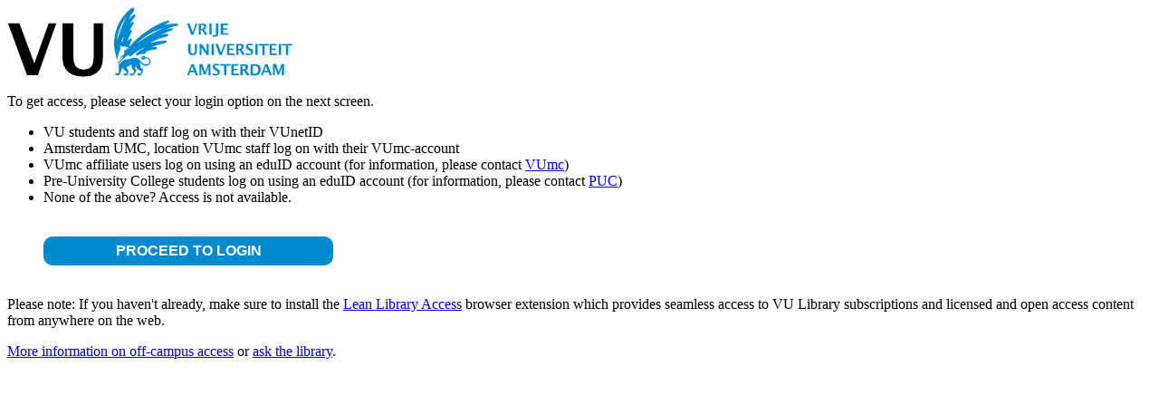

--- FILE ---
content_type: text/html
request_url: https://login.vu-nl.idm.oclc.org/login?qurl=https://onlinelibrary.wiley.com%2fdoi%2fabs%2f10.1111%2f1758-5899.12713
body_size: 970
content:
<HTML>
<BODY>
<HEAD><TITLE>SURFconext</TITLE></HEAD>
<FONT FACE="VERDANA" SIZE="3">
<IMG SRC="https://vu.nl/assets/images/VU-logo-nobg.svg" WIDTH="25%" alt="Vrije Universiteit Amsterdam" title="Vrije Universiteit Amsterdam">
<BR><BR>
To get access, please select your login option on the next screen.
<P>
<UL>
<LI>VU students and staff log on with their VUnetID
<LI>Amsterdam UMC, location VUmc staff log on with their VUmc-account
<LI>VUmc affiliate users log on using an eduID account (for information, please contact <A HREF="mailto:toegelatenen@vumc.nl?SUBJECT=Toegang UBVU voor toegelatenen">VUmc</A>)
<LI>Pre-University College students log on using an eduID account (for information, please contact <A HREF="mailto:puc@vu.nl?SUBJECT=Toegang digitale content UBVU">PUC</A>)
<LI>None of the above? Access is not available.
</UL>
<BR>
<form action="login?auth=shibboleth_VU&url=https://onlinelibrary.wiley.com/doi/abs/10.1111/1758-5899.12713" method ="POST">
<DD><input type="submit" style="font-size: 1.0rem; font-weight:bold; color: #ffffff; background-color: #008acf; border: none; border-radius: 10px; width: 20em;  height: 2em;"; value="PROCEED TO LOGIN" name="Submit" id="frm2_submit"/>
</form>
<BR>
Please note: If you haven't already, make sure to install the <A target="_blank" HREF="https://download.leanlibrary.com/vu">Lean Library Access</A> browser extension which provides seamless access to VU Library subscriptions and licensed and open access content from anywhere on the web.
<P>
<A target="_blank" HREF="https://edu.nl/dj7g3">More information on off-campus access</A> or <A target="_blank" HREF="https://edu.nl/gk7a4">ask the library</A>.
</FONT>
</BODY>
</HTML>
